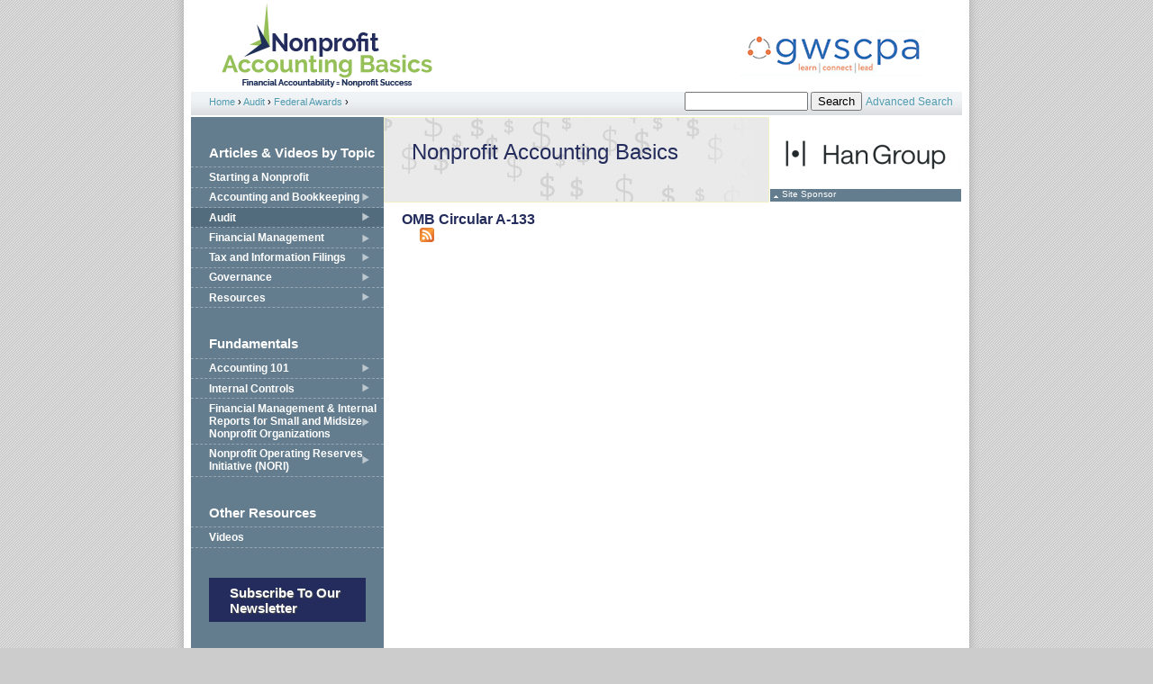

--- FILE ---
content_type: text/html; charset=utf-8
request_url: https://nonprofitaccountingbasics.org/topic/omb-circular-133
body_size: 7813
content:
<!DOCTYPE html PUBLIC "-//W3C//DTD XHTML+RDFa 1.0//EN"
  "http://www.w3.org/MarkUp/DTD/xhtml-rdfa-1.dtd">
<html xmlns="http://www.w3.org/1999/xhtml" xml:lang="en" version="XHTML+RDFa 1.0" dir="ltr"
  xmlns:content="http://purl.org/rss/1.0/modules/content/"
  xmlns:dc="http://purl.org/dc/terms/"
  xmlns:foaf="http://xmlns.com/foaf/0.1/"
  xmlns:og="http://ogp.me/ns#"
  xmlns:rdfs="http://www.w3.org/2000/01/rdf-schema#"
  xmlns:sioc="http://rdfs.org/sioc/ns#"
  xmlns:sioct="http://rdfs.org/sioc/types#"
  xmlns:skos="http://www.w3.org/2004/02/skos/core#"
  xmlns:xsd="http://www.w3.org/2001/XMLSchema#">

<head profile="http://www.w3.org/1999/xhtml/vocab">
  <meta http-equiv="Content-Type" content="text/html; charset=utf-8" />
<meta name="Generator" content="Drupal 7 (http://drupal.org)" />
<link rel="alternate" type="application/rss+xml" title="OMB Circular A-133" href="https://nonprofitaccountingbasics.org/taxonomy/term/685/all/feed" />
  <title>OMB Circular A-133 | Nonprofit Accounting Basics</title>
  <link type="text/css" rel="stylesheet" href="https://nonprofitaccountingbasics.org/sites/default/files/css/css_xE-rWrJf-fncB6ztZfd2huxqgxu4WO-qwma6Xer30m4.css" media="all" />
<link type="text/css" rel="stylesheet" href="https://nonprofitaccountingbasics.org/sites/default/files/css/css_75yJXXtBIncYIbI_BQdIVT7uA8xPKGLafSVRYIHA0es.css" media="all" />
<link type="text/css" rel="stylesheet" href="https://nonprofitaccountingbasics.org/sites/default/files/css/css_GLCWscBTuh1zvEYEDxvNoCmxmPbr00IkPE71uExm_p4.css" media="all" />
<link type="text/css" rel="stylesheet" href="https://nonprofitaccountingbasics.org/sites/default/files/css/css_D3grny8vBfesqSQ1fpads-yuUcVxH1qWZ_Qnvko2oSA.css" media="all" />
  <script type="text/javascript" src="https://nonprofitaccountingbasics.org/sites/default/files/js/js_YD9ro0PAqY25gGWrTki6TjRUG8TdokmmxjfqpNNfzVU.js"></script>
<script type="text/javascript" src="https://nonprofitaccountingbasics.org/sites/default/files/js/js_45JniWrXrY8q8AEVIV6GFupI5scizolw-FrujytMgiY.js"></script>
<script type="text/javascript" src="https://nonprofitaccountingbasics.org/sites/default/files/js/js_ZcW7GPj-lBTdq14HzozaLfWfYQFXoVKaLwt0BJOAoQw.js"></script>
<script type="text/javascript" src="https://nonprofitaccountingbasics.org/sites/default/files/js/js_0TvxxfBVFaI-gM0tbA_XoeoweOYRdW19MFA4nlxKjiU.js"></script>
<script type="text/javascript">
<!--//--><![CDATA[//><!--
(function(i,s,o,g,r,a,m){i["GoogleAnalyticsObject"]=r;i[r]=i[r]||function(){(i[r].q=i[r].q||[]).push(arguments)},i[r].l=1*new Date();a=s.createElement(o),m=s.getElementsByTagName(o)[0];a.async=1;a.src=g;m.parentNode.insertBefore(a,m)})(window,document,"script","//www.google-analytics.com/analytics.js","ga");ga("create", "UA-1208219-12", {"cookieDomain":"auto"});ga("send", "pageview");
//--><!]]>
</script>
<script type="text/javascript">
<!--//--><![CDATA[//><!--
jQuery.extend(Drupal.settings, {"basePath":"\/","pathPrefix":"","setHasJsCookie":0,"ajaxPageState":{"theme":"nab","theme_token":"r5gTuFTbuc5OBLZn1j9GyzKj24_Txlbl1HB6NvS9k4o","js":{"misc\/jquery.js":1,"misc\/jquery-extend-3.4.0.js":1,"misc\/jquery-html-prefilter-3.5.0-backport.js":1,"misc\/jquery.once.js":1,"misc\/drupal.js":1,"sites\/all\/modules\/nice_menus\/js\/jquery.bgiframe.js":1,"sites\/all\/modules\/nice_menus\/js\/jquery.hoverIntent.js":1,"sites\/all\/modules\/nice_menus\/js\/superfish.js":1,"sites\/all\/modules\/nice_menus\/js\/nice_menus.js":1,"sites\/all\/modules\/extlink\/extlink.js":1,"sites\/all\/modules\/views_slideshow\/js\/views_slideshow.js":1,"sites\/all\/libraries\/jquery.cycle\/jquery.cycle.all.min.js":1,"sites\/all\/modules\/views_slideshow\/contrib\/views_slideshow_cycle\/js\/views_slideshow_cycle.js":1,"sites\/all\/modules\/google_analytics\/googleanalytics.js":1,"0":1},"css":{"modules\/system\/system.base.css":1,"modules\/system\/system.menus.css":1,"modules\/system\/system.messages.css":1,"modules\/system\/system.theme.css":1,"modules\/book\/book.css":1,"sites\/all\/modules\/date\/date_api\/date.css":1,"sites\/all\/modules\/date\/date_popup\/themes\/datepicker.1.7.css":1,"modules\/field\/theme\/field.css":1,"sites\/all\/modules\/logintoboggan\/logintoboggan.css":1,"modules\/node\/node.css":1,"modules\/search\/search.css":1,"modules\/user\/user.css":1,"sites\/all\/modules\/extlink\/extlink.css":1,"sites\/all\/modules\/views\/css\/views.css":1,"sites\/all\/modules\/media\/modules\/media_wysiwyg\/css\/media_wysiwyg.base.css":1,"sites\/all\/modules\/ctools\/css\/ctools.css":1,"sites\/all\/modules\/views_slideshow\/views_slideshow.css":1,"sites\/all\/modules\/nice_menus\/css\/nice_menus.css":1,"sites\/all\/themes\/nab\/css\/nice_menus.css":1,"sites\/all\/modules\/views_slideshow\/contrib\/views_slideshow_cycle\/views_slideshow_cycle.css":1,"sites\/all\/themes\/nab\/css\/nab.css":1}},"nice_menus_options":{"delay":"800","speed":"slow"},"viewsSlideshow":{"sponsor_list-block_2":{"methods":{"goToSlide":[null,null,null],"nextSlide":[null,null,null],"pause":[null,null],"play":[null,null],"previousSlide":[null,null,null],"transitionBegin":[null,null],"transitionEnd":[]},"paused":0}},"viewsSlideshowCycle":{"#views_slideshow_cycle_main_sponsor_list-block_2":{"num_divs":5,"id_prefix":"#views_slideshow_cycle_main_","div_prefix":"#views_slideshow_cycle_div_","vss_id":"sponsor_list-block_2","effect":"fade","transition_advanced":0,"timeout":5000,"speed":700,"delay":0,"sync":1,"random":0,"pause":0,"pause_on_click":0,"action_advanced":0,"start_paused":0,"remember_slide":0,"remember_slide_days":1,"pause_when_hidden":0,"pause_when_hidden_type":"full","amount_allowed_visible":"","nowrap":0,"fixed_height":1,"items_per_slide":1,"wait_for_image_load":1,"wait_for_image_load_timeout":3000,"cleartype":0,"cleartypenobg":0,"advanced_options":"{}"}},"extlink":{"extTarget":0,"extClass":"ext","extSubdomains":1,"extExclude":"","extInclude":"","extCssExclude":"","extCssExplicit":"","extAlert":0,"extAlertText":"This link will take you to an external web site. We are not responsible for their content.","mailtoClass":"mailto"},"googleanalytics":{"trackOutbound":1,"trackMailto":1,"trackDownload":1,"trackDownloadExtensions":"7z|aac|arc|arj|asf|asx|avi|bin|csv|doc(x|m)?|dot(x|m)?|exe|flv|gif|gz|gzip|hqx|jar|jpe?g|js|mp(2|3|4|e?g)|mov(ie)?|msi|msp|pdf|phps|png|ppt(x|m)?|pot(x|m)?|pps(x|m)?|ppam|sld(x|m)?|thmx|qtm?|ra(m|r)?|sea|sit|tar|tgz|torrent|txt|wav|wma|wmv|wpd|xls(x|m|b)?|xlt(x|m)|xlam|xml|z|zip"},"urlIsAjaxTrusted":{"\/topic\/omb-circular-133":true}});
//--><!]]>
</script>
</head>
<body class="html not-front not-logged-in no-sidebars page-taxonomy page-taxonomy-term page-taxonomy-term- page-taxonomy-term-685 section-topic page-views" >
      <div id="skip-link">
      <a href="#main-menu" class="element-invisible element-focusable">Jump to navigation</a>
    </div>
      
<!--[if IE 6]>
	<div id="ie6only">
	<![endif]-->
<div id="container1">
<div id="container2">
<div id="container3" class="clearfix">
<div id="header">
    <div id="logo">
      <a href="/" title="Home"><img src="https://nonprofitaccountingbasics.org/sites/all/themes/nab/images/nab_logo.gif" alt="Nonprofit Accounting Basics" /></a>          </div>
	<div id="brought">
	  
	</div>
	  <div id='breadsearch'><div class="breadcrumb"><h2 class="element-invisible">You are here</h2><a href="/">Home</a> › <a href="/topic/audit" title="Audit">Audit</a> › <a href="/topic/federal-awards" title="Federal Awards">Federal Awards</a> › </div><div class='search-box'>  <div class="region region-search">
    <div id="block-search-form" class="block block-search first last odd">

      
  <div class="content">
    <form action="/topic/omb-circular-133" method="post" id="search-block-form" accept-charset="UTF-8"><div><div class="container-inline">
      <h2 class="element-invisible">Search form</h2>
    <div class="form-item form-type-textfield form-item-search-block-form">
  <label class="element-invisible" for="edit-search-block-form--2">Search </label>
 <input title="Enter the terms you wish to search for." type="text" id="edit-search-block-form--2" name="search_block_form" value="" size="15" maxlength="128" class="form-text" />
</div>
<div class="form-actions form-wrapper" id="edit-actions"><input type="submit" id="edit-submit" name="op" value="Search" class="form-submit" /></div><input type="hidden" name="form_build_id" value="form-Xf9LxOuFNWw8Ejdcb0Ta8LBScYPehb6h4s0QmjgWfSc" />
<input type="hidden" name="form_id" value="search_block_form" />
</div>
</div></form>  </div>

</div><!-- /.block -->
  </div><!-- /.region -->
<div class='advanced-search'><a href="/advanced-search">Advanced Search</a></div></div></div>
	  </div><!--/header-->

 
 <div id="content">
    <div id="sidebar-left">
        <div class="region region-sidebar-left column sidebar"><div class="section">
    <div id="block-nice-menus-2" class="block block-nice-menus first odd">

        <h2 class="block-title">Articles &amp; Videos by Topic</h2>
    
  <div class="content">
    <ul class="nice-menu nice-menu-right nice-menu-menu-articles-by-topic" id="nice-menu-2"><li class="menu-1425 menu-path-node-295 first odd "><a href="/starting-nonprofit">Starting a Nonprofit</a></li>
<li class="menu-813 menuparent  menu-path-taxonomy-term-613  even "><a href="/topic/accounting-bookkeeping" title="Accounting and Bookkeeping">Accounting and Bookkeeping</a><ul><li class="menu-814 menuparent  menu-path-taxonomy-term-679 first odd "><a href="/topic/revenue" title="Revenue">Revenue</a><ul><li class="menu-815 menu-path-taxonomy-term-680 first odd "><a href="/topic/contributions" title="Contributions">Contributions</a></li>
<li class="menu-816 menu-path-taxonomy-term-681  even last"><a href="/topic/special-events" title="Special Events">Special Events</a></li>
</ul></li>
<li class="menu-817 menu-path-taxonomy-term-622  even "><a href="/topic/grants" title="Grants">Grants</a></li>
<li class="menu-818 menu-path-taxonomy-term-621  odd "><a href="/topic/fundraising" title="Fundraising">Fundraising</a></li>
<li class="menu-819 menu-path-taxonomy-term-683  even "><a href="/topic/liabilities" title="Liabilities">Liabilities</a></li>
<li class="menu-820 menu-path-taxonomy-term-684  odd last"><a href="/topic/net-assets" title="Net Assets">Net Assets</a></li>
</ul></li>
<li class="menu-821 menuparent  menu-path-taxonomy-term-640 active-trail  odd "><a href="/topic/audit" title="Audit">Audit</a><ul><li class="menu-822 menu-path-taxonomy-term-676 first odd "><a href="/topic/financial-statements" title="Financial Statements and Reporting">Financial Statements and Reporting</a></li>
<li class="menu-938 menu-path-taxonomy-term-695  even "><a href="/topic/audit-process" title="Audit Process">Audit Process</a></li>
<li class="menu-823 menuparent  menu-path-taxonomy-term-618 active-trail  odd last"><a href="/topic/federal-awards" title="Federal Awards">Federal Awards</a><ul><li class="menu-824 menu-path-taxonomy-term-685 active-trail first odd last"><a href="/topic/omb-circular-133" title="OMB Circular A-133" class="active">OMB Circular A-133</a></li>
</ul></li>
</ul></li>
<li class="menu-825 menuparent  menu-path-taxonomy-term-620  even "><a href="/topic/financial-management" title="Financial Management">Financial Management</a><ul><li class="menu-826 menu-path-taxonomy-term-612 first odd "><a href="/topic/accountability" title="Accountability">Accountability</a></li>
<li class="menu-958 menu-path-taxonomy-term-698  even "><a href="/topic/banking" title="Banking">Banking</a></li>
<li class="menu-827 menu-path-taxonomy-term-641  odd "><a href="/topic/budgeting-strategic-planning" title="Budgeting and Strategic Planning">Budgeting and Strategic Planning</a></li>
<li class="menu-828 menu-path-taxonomy-term-673  even "><a href="/topic/internal-controls" title="Internal Controls">Internal Controls</a></li>
<li class="menu-829 menu-path-taxonomy-term-694  odd "><a href="/topic/internal-reporting" title="Internal Reporting">Internal Reporting</a></li>
<li class="menu-830 menu-path-taxonomy-term-693  even "><a href="/topic/outsourced-services" title="Outsourced Services">Outsourced Services</a></li>
<li class="menu-1035 menu-path-taxonomy-term-699  odd "><a href="/topic/real-estate" title="Real Estate">Real Estate</a></li>
<li class="menu-940 menu-path-taxonomy-term-696  even last"><a href="/topic/reserves" title="Reserves">Reserves</a></li>
</ul></li>
<li class="menu-831 menuparent  menu-path-taxonomy-term-633  odd "><a href="/topic/tax" title="Tax and Information Filings">Tax and Information Filings</a><ul><li class="menu-832 menuparent  menu-path-taxonomy-term-686 first odd "><a href="/topic/form-990" title="Form 990">Form 990</a><ul><li class="menu-833 menu-path-taxonomy-term-687 first odd "><a href="/topic/form-990-core-form" title="Form 990: Core Form">Form 990: Core Form</a></li>
<li class="menu-834 menu-path-taxonomy-term-688  even last"><a href="/topic/form-990-schedules" title="Form 990: Schedules">Form 990: Schedules</a></li>
</ul></li>
<li class="menu-835 menuparent  menu-path-taxonomy-term-689  even "><a href="/topic/federal-tax-issues" title="Federal Tax Issues">Federal Tax Issues</a><ul><li class="menu-1036 menu-path-taxonomy-term-700 first odd last"><a href="/topic/filing-exemption" title="Filing for Exemption">Filing for Exemption</a></li>
</ul></li>
<li class="menu-836 menu-path-taxonomy-term-632  odd "><a href="/topic/state-taxes" title="State Taxes">State Taxes</a></li>
<li class="menu-837 menuparent  menu-path-taxonomy-term-624  even last"><a href="/topic/payroll-human-resources" title="Payroll and Human Resources">Payroll and Human Resources</a><ul><li class="menu-838 menu-path-taxonomy-term-614 first odd "><a href="/topic/benefits" title="Benefits">Benefits</a></li>
<li class="menu-839 menu-path-taxonomy-term-635  even last"><a href="/topic/volunteers" title="Volunteers">Volunteers</a></li>
</ul></li>
</ul></li>
<li class="menu-840 menuparent  menu-path-taxonomy-term-643  even "><a href="/topic/governance" title="Governance">Governance</a><ul><li class="menu-841 menu-path-taxonomy-term-691 first odd "><a href="/topic/policies-procedures" title="Policies and Procedures">Policies and Procedures</a></li>
<li class="menu-842 menu-path-taxonomy-term-690  even last"><a href="/topic/board-directors" title="Board of Directors">Board of Directors</a></li>
</ul></li>
<li class="menu-843 menuparent  menu-path-taxonomy-term-692  odd last"><a href="/topic/resources" title="Resources">Resources</a><ul><li class="menu-844 menu-path-taxonomy-term-615 first odd "><a href="/topic/capacity-buliding" title="Capacity Buliding">Capacity Buliding</a></li>
<li class="menu-845 menu-path-taxonomy-term-642  even "><a href="/topic/cash-flow" title="Cash Flow">Cash Flow</a></li>
<li class="menu-846 menu-path-taxonomy-term-616  odd "><a href="/topic/communications" title="Communications">Communications</a></li>
<li class="menu-847 menu-path-taxonomy-term-672  even "><a href="/topic/consulting" title="Consulting">Consulting</a></li>
<li class="menu-848 menu-path-taxonomy-term-669  odd "><a href="/topic/educational-organizations" title="Educational Organizations">Educational Organizations</a></li>
<li class="menu-849 menu-path-taxonomy-term-619  even "><a href="/topic/federal-news" title="Federal News">Federal News</a></li>
<li class="menu-850 menu-path-taxonomy-term-639  odd "><a href="/topic/federal-government-standards" title="Federal-Government Standards">Federal-Government Standards</a></li>
<li class="menu-851 menu-path-taxonomy-term-670  even "><a href="/topic/foundations" title="Foundations">Foundations</a></li>
<li class="menu-852 menu-path-taxonomy-term-674  odd "><a href="/topic/fraud" title="Fraud">Fraud</a></li>
<li class="menu-853 menu-path-taxonomy-term-636  even "><a href="/topic/getting-started" title="Getting Started">Getting Started</a></li>
<li class="menu-854 menu-path-taxonomy-term-623  odd "><a href="/topic/healthcare-organizations" title="Healthcare Organizations">Healthcare Organizations</a></li>
<li class="menu-855 menu-path-taxonomy-term-675  even "><a href="/topic/international" title="International">International</a></li>
<li class="menu-856 menu-path-taxonomy-term-625  odd "><a href="/topic/legal" title="Legal">Legal</a></li>
<li class="menu-857 menu-path-taxonomy-term-626  even "><a href="/topic/lobbying" title="Lobbying">Lobbying</a></li>
<li class="menu-858 menu-path-taxonomy-term-678  odd "><a href="/topic/membership" title="Membership">Membership</a></li>
<li class="menu-859 menu-path-taxonomy-term-628  even "><a href="/topic/nonprofit-news" title="Nonprofit News">Nonprofit News</a></li>
<li class="menu-860 menu-path-taxonomy-term-629  odd "><a href="/topic/nonprofit-services" title="Nonprofit Services">Nonprofit Services</a></li>
<li class="menu-862 menu-path-taxonomy-term-631  even "><a href="/topic/public-policy" title="Public Policy">Public Policy</a></li>
<li class="menu-863 menu-path-taxonomy-term-677  odd "><a href="/topic/software" title="Software">Software</a></li>
<li class="menu-864 menu-path-taxonomy-term-634  even last"><a href="/topic/technology" title="Technology">Technology</a></li>
</ul></li>
</ul>
  </div>

</div><!-- /.block -->
<div id="block-nice-menus-1" class="block block-nice-menus even">

        <h2 class="block-title">Fundamentals</h2>
    
  <div class="content">
    <ul class="nice-menu nice-menu-right nice-menu-main-menu" id="nice-menu-1"><li class="menu-463 menuparent  menu-path-node-201 first odd "><a href="/accounting-bookkeeping/accounting-101" title="">Accounting 101</a><ul><li class="menu-435 menuparent  menu-path-node-201 first odd "><a href="/accounting-bookkeeping/accounting-101">Accounting 101</a><ul><li class="menu-1429 menu-path-node-1239 first odd last"><a href="/accounting-bookkeeping/inventory-1">Inventory</a></li>
</ul></li>
<li class="menu-436 menu-path-node-227  even "><a href="/accounting-bookkeeping/generally-accepted-accounting-principles">Generally Accepted Accounting Principles</a></li>
<li class="menu-437 menu-path-node-202  odd "><a href="/accounting-bookkeeping/cash-vs-accrual">Cash vs. Accrual</a></li>
<li class="menu-438 menu-path-node-233  even "><a href="/accounting-bookkeeping/reconciling-your-bank-accounts">Reconciling Accounts</a></li>
<li class="menu-439 menu-path-node-231  odd "><a href="/accounting-bookkeeping/petty-cash">Petty Cash</a></li>
<li class="menu-440 menu-path-node-232  even "><a href="/accounting-bookkeeping/accounts-receivable">Accounts Receivable</a></li>
<li class="menu-441 menu-path-node-203  odd "><a href="/accounting-bookkeeping/fixed-assets">Fixed Assets</a></li>
<li class="menu-442 menu-path-node-238  even "><a href="/accounting-bookkeeping/depreciation">Depreciation</a></li>
<li class="menu-445 menu-path-node-228  odd "><a href="/accounting-bookkeeping/line-credit">Line of Credit</a></li>
<li class="menu-446 menu-path-node-230  even "><a href="/accounting-bookkeeping/payroll">Payroll</a></li>
<li class="menu-447 menu-path-node-205  odd "><a href="/accounting-bookkeeping/should-i-use-accounting-software">Should I use accounting software?</a></li>
<li class="menu-1430 menu-path-node-1240  even last"><a href="/accounting-bookkeeping/accounts-payable-0">Accounts Payable</a></li>
</ul></li>
<li class="menu-595 menuparent  menu-path-node-131  even "><a href="/reporting-operations/internal-controls">Internal Controls</a><ul><li class="menu-1147 menuparent  menu-path-node-67 first odd "><a href="/reporting-operations/internal-controls-small-organizations">Internal Controls for Small Organizations</a><ul><li class="menu-1165 menu-path-node-105 first odd "><a href="/reporting-operations/writing-checks">Writing Checks</a></li>
<li class="menu-1166 menuparent  menu-path-node-134  even "><a href="/reporting-operations/other-cash">Other Cash</a><ul><li class="menu-1174 menu-path-node-111 first odd "><a href="/reporting-operations/bank-reconciliations">Bank Reconciliations</a></li>
<li class="menu-1175 menu-path-node-137  even last"><a href="/reporting-operations/petty-cash">Petty Cash</a></li>
</ul></li>
<li class="menu-1167 menuparent  menu-path-node-117  odd "><a href="/payroll/payroll">Payroll</a><ul><li class="menu-1173 menu-path-node-110 first odd last"><a href="/payroll/time-sheets">Time Sheets</a></li>
</ul></li>
<li class="menu-1168 menuparent  menu-path-node-136  even "><a href="/reporting-operations/recording-other-transactions">Recording Other Transactions</a><ul><li class="menu-1172 menu-path-node-119 first odd last"><a href="/reporting-operations/journal-entries">Journal Entries</a></li>
</ul></li>
<li class="menu-1169 menu-path-node-122  odd "><a href="/reporting-operations/credit-card-transactions">Credit Card Transactions</a></li>
<li class="menu-1170 menu-path-node-121  even "><a href="/reporting-operations/lockboxes">Lockboxes</a></li>
<li class="menu-1171 menu-path-node-109  odd last"><a href="/reporting-operations/sending-invoices">Sending Invoices</a></li>
</ul></li>
<li class="menu-1148 menuparent  menu-path-node-68  even last"><a href="/reporting-operations/internal-controls-medium-sized-organizations">Internal Controls for Medium-Sized Organizations</a><ul><li class="menu-1149 menu-path-node-240 first odd "><a href="/reporting-operations/general-information">General Information</a></li>
<li class="menu-1150 menu-path-node-241  even "><a href="/reporting-operations/cash">Cash</a></li>
<li class="menu-1151 menu-path-node-242  odd "><a href="/reporting-operations/investments">Investments</a></li>
<li class="menu-1152 menu-path-node-254  even "><a href="/reporting-operations/fixed-assets">Fixed Assets</a></li>
<li class="menu-1153 menu-path-node-243  odd "><a href="/reporting-operations/receivables">Receivables</a></li>
<li class="menu-1154 menu-path-node-244  even "><a href="/reporting-operations/payables">Payables</a></li>
<li class="menu-1155 menu-path-node-253  odd "><a href="/reporting-operations/revenuesdeferred-revenue">Revenues/Deferred Revenue</a></li>
<li class="menu-1156 menuparent  menu-path-node-245  even "><a href="/reporting-operations/expenses-0">Expenses</a><ul><li class="menu-1160 menu-path-node-246 first odd "><a href="/reporting-operations/payroll-expenses">Payroll Expenses</a></li>
<li class="menu-1161 menu-path-node-247  even "><a href="/reporting-operations/facilities-expenses">Facilities Expenses</a></li>
<li class="menu-1162 menu-path-node-248  odd "><a href="/reporting-operations/travel-expenses">Travel Expenses</a></li>
<li class="menu-1163 menu-path-node-249  even "><a href="/reporting-operations/meeting-expenses">Meeting Expenses</a></li>
<li class="menu-1164 menu-path-node-255  odd last"><a href="/reporting-operations/allocating-expenses">Allocating Expenses</a></li>
</ul></li>
<li class="menu-1157 menu-path-node-250  odd "><a href="/reporting-operations/financial-reporting-0">Financial Reporting</a></li>
<li class="menu-1159 menu-path-node-252  even last"><a href="/reporting-operations/other-issues">Other Issues</a></li>
</ul></li>
</ul></li>
<li class="menu-1416 menuparent  menu-path-node-123  odd "><a href="/reporting-operations/financial-management-internal-reports-small-midsize-nonprofit-organizations">Financial Management &amp; Internal Reports for Small and Midsize Nonprofit Organizations</a><ul><li class="menu-1417 menu-path-node-69 first odd "><a href="/reporting-operations/financial-management">Financial Management: Introduction</a></li>
<li class="menu-1418 menu-path-node-1189  even "><a href="/budgeting-strategic-planning/budgeting-financial-planning">Budgeting and Financial Planning</a></li>
<li class="menu-1419 menu-path-node-1226  odd "><a href="/about-us/chart-accounts">Chart of Accounts</a></li>
<li class="menu-1420 menu-path-node-1169  even last"><a href="/internal-reporting/internal-reports-introduction">Internal Reports Introduction</a></li>
</ul></li>
<li class="menu-1129 menuparent  menu-path-node-960  even last"><a href="/nonprofit-reserves">Nonprofit Operating Reserves Initiative (NORI)</a><ul><li class="menu-1130 menu-path-node-961 first odd "><a href="/nonprofit-reserves/about-nori">About the Nonprofit Operating Reserves Initiative (NORI)</a></li>
<li class="menu-1131 menu-path-node-962  even last"><a href="/nonprofit-reserves/document-library">NORI Document Library</a></li>
</ul></li>
</ul>
  </div>

</div><!-- /.block -->
<div id="block-nice-menus-3" class="block block-nice-menus odd">

        <h2 class="block-title">Other Resources</h2>
    
  <div class="content">
    <ul class="nice-menu nice-menu-right nice-menu-menu-other-resources" id="nice-menu-3"><li class="menu-1032 menu-path-videos first odd last"><a href="/videos" title="Videos">Videos</a></li>
</ul>
  </div>

</div><!-- /.block -->
<div id="block-block-31" class="block block-block even">

      
  <div class="content">
    <p><a class="action-btn" href="/subscribe">Subscribe to our newsletter</a></p>  </div>

</div><!-- /.block -->
<div id="block-block-38" class="block block-block odd">

      
  <div class="content">
    <p><a class="action-btn" href="/contact">Can't Find Something? Ask Us</a></p>  </div>

</div><!-- /.block -->
<div id="block-block-26" class="block block-block last even">

      
  <div class="content">
    <p><!-- AddThis Smart Layers BEGIN --><!-- Go to http://www.addthis.com/get/smart-layers to customize --><script type="text/javascript" src="//s7.addthis.com/js/300/addthis_widget.js#pubid=ra-4f3033d12248fce9"></script><script type="text/javascript">
  addthis.layers({
    'theme' : 'transparent',
    'share' : {
      'position' : 'right',
      'numPreferredServices' : 5
    }   
  });
</script><!-- AddThis Smart Layers END --></p>  </div>

</div><!-- /.block -->
  </div></div><!-- /.section, /.region -->
    </div>
      <div id="main">
	  <div id="sidebar-right">
          <div class="region region-sidebar-right column sidebar"><div class="section">
    <div id="block-views-sponsor-list-block-2" class="block block-views first last odd">

      
  <div class="content">
    <div class="view view-sponsor-list view-id-sponsor_list view-display-id-block_2 view-dom-id-190018fa55f2f2892e9844ac7e77e2f7">
        
  
  
      <div class="view-content">
      
<div class="skin-default">
  
  <div id="views_slideshow_cycle_main_sponsor_list-block_2" class="views_slideshow_cycle_main views_slideshow_main"><div id="views_slideshow_cycle_teaser_section_sponsor_list-block_2" class="views-slideshow-cycle-main-frame views_slideshow_cycle_teaser_section">
  <div id="views_slideshow_cycle_div_sponsor_list-block_2_0" class="views-slideshow-cycle-main-frame-row views_slideshow_cycle_slide views_slideshow_slide views-row-1 views-row-odd">
  <div class="views-slideshow-cycle-main-frame-row-item views-row views-row-0 views-row-first views-row-odd">
    
  <div class="views-field views-field-field-logo">        <div class="field-content"><a href="https://hangroupllc.com/"><img typeof="foaf:Image" src="https://nonprofitaccountingbasics.org/sites/default/files/styles/sponsor_logo_carousel/public/han-group-logo_0.png?itok=liy1mjL9" width="212" height="79" alt="" /></a></div>  </div></div>
</div>
<div id="views_slideshow_cycle_div_sponsor_list-block_2_1" class="views-slideshow-cycle-main-frame-row views_slideshow_cycle_slide views_slideshow_slide views-row-2 views_slideshow_cycle_hidden views-row-even">
  <div class="views-slideshow-cycle-main-frame-row-item views-row views-row-0 views-row-first views-row-odd">
    
  <div class="views-field views-field-field-logo">        <div class="field-content"><a href="https://calibrecpa.com/"><img typeof="foaf:Image" src="https://nonprofitaccountingbasics.org/sites/default/files/styles/sponsor_logo_carousel/public/Calibre%20CPA%20Group%20hi-res%20RGB.jpg?itok=cd7tSfXP" width="203" height="79" alt="" /></a></div>  </div></div>
</div>
<div id="views_slideshow_cycle_div_sponsor_list-block_2_2" class="views-slideshow-cycle-main-frame-row views_slideshow_cycle_slide views_slideshow_slide views-row-3 views_slideshow_cycle_hidden views-row-odd">
  <div class="views-slideshow-cycle-main-frame-row-item views-row views-row-0 views-row-first views-row-odd">
    
  <div class="views-field views-field-field-logo">        <div class="field-content"><a href="https://www.meyerfoundation.org/"><img typeof="foaf:Image" src="https://nonprofitaccountingbasics.org/sites/default/files/styles/sponsor_logo_carousel/public/MF_logo_212_79.gif?itok=ypDZ4aKG" width="212" height="79" alt="" /></a></div>  </div></div>
</div>
<div id="views_slideshow_cycle_div_sponsor_list-block_2_3" class="views-slideshow-cycle-main-frame-row views_slideshow_cycle_slide views_slideshow_slide views-row-4 views_slideshow_cycle_hidden views-row-even">
  <div class="views-slideshow-cycle-main-frame-row-item views-row views-row-0 views-row-first views-row-odd">
    
  <div class="views-field views-field-field-logo">        <div class="field-content"><a href="https://rogerspllc.com/"><img typeof="foaf:Image" src="https://nonprofitaccountingbasics.org/sites/default/files/styles/sponsor_logo_carousel/public/Rogers_Dark%20Blue%20Logo.png?itok=JK6q-Dvt" width="212" height="49" alt="" /></a></div>  </div></div>
</div>
<div id="views_slideshow_cycle_div_sponsor_list-block_2_4" class="views-slideshow-cycle-main-frame-row views_slideshow_cycle_slide views_slideshow_slide views-row-5 views_slideshow_cycle_hidden views-row-odd">
  <div class="views-slideshow-cycle-main-frame-row-item views-row views-row-0 views-row-first views-row-odd">
    
  <div class="views-field views-field-field-logo">        <div class="field-content"><a href="https://rubino.com/"><img typeof="foaf:Image" src="https://nonprofitaccountingbasics.org/sites/default/files/styles/sponsor_logo_carousel/public/Rubino_logo_Final_RGB_Large_0.jpg?itok=jw4b7S5D" width="104" height="79" alt="" /></a></div>  </div></div>
</div>
</div>
</div>
  </div>
    </div>
  
  
  
  
      <div class="view-footer">
      Site Sponsor    </div>
  
  
</div>  </div>

</div><!-- /.block -->
  </div></div><!-- /.section, /.region -->
      </div>      <div id='header-blocks'>  <div class="region region-header">
    <div id="block-block-12" class="block block-block first last odd">

      
  <div class="content">
    <p>Nonprofit Accounting Basics</p>  </div>

</div><!-- /.block -->
  </div><!-- /.region -->
</div>
      <div id="maincontent">
      <a id="main-content"></a>
                    <h1 class="title" id="page-title">OMB Circular A-133</h1>
                                            <div class="region region-content">
    <div id="block-system-main" class="block block-system first last odd">

      
  <div class="content">
    <div class="view view-taxonomy-term view-id-taxonomy_term view-display-id-page view-dom-id-0c590b380c33c41fec22b4a4db2e68a8">
        
  
  
  
  
  
  
  
  
</div>  </div>

</div><!-- /.block -->
  </div><!-- /.region -->
      <a href="https://nonprofitaccountingbasics.org/taxonomy/term/685/all/feed" class="feed-icon" title="Subscribe to OMB Circular A-133"><img typeof="foaf:Image" src="https://nonprofitaccountingbasics.org/misc/feed.png" width="16" height="16" alt="Subscribe to OMB Circular A-133" /></a>      </div><!--/maincontent-->
	  </div><!--/main-->

    </div><!--/content-->

<div id="footer">
  <div id="footer-left"><a href="/sponsors">Sponsors</a> | <a href="/contact">Contact Us</a><br />
<a href="/about-us/terms-conditions">Terms & Conditions</a><br />
<a href="/user">Login</a> | <a href="http://www.grandjunctiondesign.com" target="_blank">Site by GJD</a></div><!--/footer-left-->
<div id="footer-right"><a href="http://www.gwscpa.org" target="_blank">Copyright 2025</a><br /><a href="http://www.gwscpa.org" target="_blank">Greater Washington Society of CPAs<br />Educational Foundation</a></div><!--/footer-right-->
</div><!--/footer-->
</div><!--/container3-->
</div><!--/container2-->
</div><!--/container1-->
<!--[if IE 6]>
	</div>
	<![endif]-->
  </body>
</html>


--- FILE ---
content_type: text/css
request_url: https://nonprofitaccountingbasics.org/sites/default/files/css/css_D3grny8vBfesqSQ1fpads-yuUcVxH1qWZ_Qnvko2oSA.css
body_size: 3736
content:
body{margin:0;padding:0;color:#000;background:#ccc url(/sites/all/themes/nab/images/bg.gif);font:76% Verdana,Arial,Helvetica,sans-serif;text-align:center;}div{text-align:left;}body,td,p,div{font-family:Verdana,Arial,Helvetica,sans-serif;}tr.odd td,tr.even td{padding:0.3em;}h1,h2,h3,h4,h5,h6{margin-bottom:0.5em;}h1{font-size:1.3em;}h2{font-size:1.2em;}h3,h4,h5,h6{font-size:1.1em;}p{margin-top:0.5em;margin-bottom:0.9em;}a{text-decoration:none;}a:link{color:#509BAF;}a:visited{color:#509BAF;}a:hover,a:active{color:#509BAF;text-decoration:underline;}a.action-btn{display:inline-block !important;color:#fff;padding:.5em 1.5em !important;text-transform:capitalize;font-weight:700;font-size:125%;text-shadow:1px 1px 1px #4c4d4d;margin:.5em 0 0 0;background:#232c5c;}a.action-btn:hover{background:#95bf57;}fieldset{border:1px solid #ccc;}pre{background-color:#eee;padding:0.75em 1.5em;font-size:12px;border:1px solid #ddd;}table{font-size:1em;}.form-item label{font-size:1em;color:#222;}.item-list .title{font-size:1em;color:#222;}.links{margin-bottom:0;}.comment .links{margin-bottom:0;}#header,#content{clear:both;}#header{background-color:#FFF;}#logo{vertical-align:middle;border:0;float:left;}#logo img{float:left;border:0;}#mission,.node .content,.comment .content,#maincontent p{line-height:1.4em;}#help{font-size:0.9em;margin-bottom:1em;}.breadcrumb{margin-bottom:.5em;}.messages{background-color:#eee;border:1px solid #ccc;padding:0.3em;margin-bottom:1em;}.error{border-color:red;}#sidebar-left{background-color:#637D8F;width:214px;padding:10px 0 0 0;vertical-align:top;float:left;}#sidebar-right{background-color:#fff;width:214px;padding:0px;vertical-align:top;float:right;}#footer{background:#fff url(/sites/all/themes/nab/images/nab250w2.jpg) center center no-repeat;height:110px;padding:10px;font-size:0.8em;clear:both;}.title,.title a{font-weight:bold;font-size:1.3em;color:#777;margin:0 auto;}.submitted{color:#999;font-size:0.8em;display:inline;}.field-field-author{margin-top:30px;}.links{color:#999;display:inline;}#notype #maincontent .content p{margin-bottom:0;padding-bottom:0;}.links a{}.box{padding:0 0 1.5em 0;}.block{padding:0;margin:0;}.block .title{margin-bottom:.25em;}.box .title{font-size:1.1em;}.node{margin:.5em 0 2em 0;}.node .content,.comment .content{margin:.5em 0 .5em 0;}.node .taxonomy{color:#999;font-size:0.8em;padding-left:1.5em;}.node .picture{border:1px solid #ddd;float:right;margin:0.5em;}.comment{border:1px solid #abc;padding:.5em;margin-bottom:1em;}.comment .title a{font-size:1.1em;font-weight:normal;}.comment .new{text-align:right;font-size:0.8em;float:right;color:red;}.comment .picture{border:1px solid #abc;float:right;margin:0.5em;}#aggregator .feed-source{background-color:#eee;border:1px solid #ccc;padding:1em;margin:1em 0;}#aggregator .news-item .categories,#aggregator .source,#aggregator .age{color:#999;font-style:italic;font-size:0.9em;}#aggregator .title{margin-bottom:0.5em;font-size:1em;}#aggregator h3{margin-top:1em;}#forum table{width:100%;}#forum td{padding:0.5em;}#forum td.forum,#forum td.posts{background-color:#eee;}#forum td.topics,#forum td.last-reply{background-color:#ddd;}#forum td.container{background-color:#ccc;}#forum td.container a{color:#555;}#forum td.statistics,#forum td.settings,#forum td.pager{height:1.5em;border:1px solid #bbb;}#forum td .name{color:#96c;}#forum td .links{padding-top:0.7em;font-size:0.9em;}#profile .profile{clear:both;border:1px solid #abc;padding:.5em;margin:1em 0em;}#profile .profile .name{padding-bottom:0.5em;}.block-forum h3{margin-bottom:.5em;}div.admin-panel .description{color:#999;}div.admin-panel .body{background:#f4f4f4;}div.admin-panel h3{background-color:#69c;color:#fff;padding:5px 8px 5px;margin:0;}#container1{width:896px;background:transparent url(/sites/all/themes/nab/images/bg_base.gif) bottom center no-repeat;padding-bottom:33px;margin:0 auto;}#container2{width:856px;background:transparent url(/sites/all/themes/nab/images/bg_stripe.gif) repeat-y 0 1px;padding:0 20px;}.front #container2{background:transparent url(/sites/all/themes/nab/images/bg_stripe_home.gif) repeat-y 0 1px;}.front #container3{background:transparent url(/sites/all/themes/nab/images/columns_base_home.gif) bottom center no-repeat;}#main{float:left;margin:0;padding:0;width:642px;}.front #main{width:426px;}#maincontent{padding:10px 10px 10px 40px;clear:right;}h1,h2,h3,h4,h5,h6,.title{color:#232c5c;}#maincontent h1.title{margin-left:-20px;}#maincontent h2.title{font-size:1.2em;margin-bottom:0;padding-bottom:0;}#maincontent h2.title a:link,#maincontent h2.title a:visited{color:#509BAF;}#maincontent h2.title a:hover,#maincontent h2.title a:active{color:#509BAF;}#notype .node,.front .node{padding-top:10px;padding-bottom:10px;}.panel-col-bottom{padding-top:20px;}#maincontent .node{padding-bottom:0;margin-bottom:0;}#disclaimer{padding:20px;font-style:italic;}.view-taxonomy-term h2.title{display:none;}.site-name{margin:0.6em 0 0 0;padding:0;font-size:2em;}.site-name a:link,.site-name a:visited{color:#232c5c;}.site-name a:hover{color:#232c5c;text-decoration:none;}.site-slogan{font-size:1em;color:#232c5c;display:block;margin:0;font-style:normal;font-weight:bold;}#brought{color:#405A6C;font-size:11px;width:200px;height:75px;margin:11px 25px 0 0;padding-top:10px;padding-left:82px;background:#FFF url(/sites/all/themes/nab/images/nab-color3.png) center left no-repeat;float:right;text-indent:-5000px;}#breadsearch{clear:both;height:26px;background:#DBDEE0 url(/sites/all/themes/nab/images/search_bg.gif) top left repeat-x;text-align:right;border:2px solid #fff;border-left-width:0;border-right-width:0;}.region-search{float:left;}.advanced-search{float:right;padding:4px 0 0 4px;}.breadcrumb{float:left;font-size:11px;padding:5px 0 0 20px;}.search-box{float:right;padding:0px 10px;}#search .form-text,#search .form-submit{border:1px solid #D9D9D9;font-size:1.1em;height:1.5em;vertical-align:middle;}#search .form-submit{background:transparent url(/sites/all/themes/nab/images/search_bg.gif) bottom left repeat-x;}#search .form-text{width:8em;padding:0 0.5em;}#mission{background:#E9E9E9 url(/sites/all/themes/nab/images/dollar_signs_internal.gif) top left no-repeat;padding:1em 1em 1em 230px;color:#232c5c;font-size:14px;border-bottom:solid 2px #fff;}#mission a{font-weight:bold;}#header-blocks h2{display:none;}#header-blocks .block{color:#232c5c;background:#E9E9E9 url(/sites/all/themes/nab/images/dollar_signs_internal.gif) top left no-repeat;width:426px;height:93px;border:1px solid #F1F1C5;}#header-blocks p,#header-blocks .content{padding:0 15px;font-size:24px;}#header-blocks #block-block-10 p,#header-blocks #block-block-10 .content,#header-blocks #block-block-33 p,#header-blocks #block-block-33 .content{font-size:12px;line-height:1.5;}#header-blocks .content{padding-top:0.5em;}#header-blocks .glossary-icon{display:none;}#feature{border-bottom:solid 2px #fff;}#feature ul,#feature li{padding:0;margin:0;height:110px;list-style-type:none;}#feature li{float:left;}#feature li.link1 a:link,#feature li.link1 a:visited{display:block;width:285px;height:110px;background:#FFF url(/sites/all/themes/nab/images/nonprofit.jpg) 0 0 no-repeat;}#feature li.link1 a:hover,#feature li.link1 a:active{display:block;background:#FFF url(/sites/all/themes/nab/images/nonprofit.jpg) 0 -110px no-repeat;}#feature li.link2 a:link,#feature li.link2 a:visited{display:block;width:286px;height:110px;background:#FFF url(/sites/all/themes/nab/images/accountant.jpg) top left no-repeat;}#feature li.link2 a:hover,#feature li.link2 a:active{display:block;background:#FFF url(/sites/all/themes/nab/images/accountant.jpg) 0 -110px no-repeat;}#feature li.link3 a:link,#feature li.link3 a:visited{display:block;width:285px;height:110px;background:#FFF url(/sites/all/themes/nab/images/new.jpg) top left no-repeat;}#feature li.link3 a:hover,#feature li.link3 a:active{display:block;background:#FFF url(/sites/all/themes/nab/images/new.jpg) 0 -110px no-repeat;}#feature a{text-indent:-9999px;font-size:1px;overflow:hidden;}#sidebar-left .block{padding:10px 20px;color:#ddd;}#sidebar-left .block-nice-menus{padding:10px 0px;}#sidebar-left .block-menu-block{padding:0;}.block-menu-block h2,.block-nice-menus h2{padding-left:20px;}#block-block-19 .content a{display:block;padding:20px;}#block-block-19 .content a:link,#block-block-19 .content a:visited{background-color:#709fa7;text-decoration:none;}#block-block-19 .content a:hover,#block-block-19 .content a:active{background-color:#95bf57;text-decoration:none;}.block-menu-block  ul.menu{list-style:none;border:none;text-align:left;}.block-menu-block  ul.menu li{margin:0;}.block-menu-block  li.expanded{list-style-type:none;list-style-image:none;padding:0;margin:0;}.block-menu-block  li.collapsed{list-style-type:none;list-style-image:none;padding:0;margin:0;}.block-menu-block  li.leaf{list-style-type:none;list-style-image:none;padding:0;margin:0;}.block-menu-block  .block ul{margin:0;padding:0;}.block-menu-block  .menu a,.block-menu-block  .menu a:link,.block-menu-block  .menu a:visited{color:#fff;font-size:13px;font-weight:bold;display:block;font:"Trebuchet MS",Trebuchet,Times,serif;padding-top:1px;padding-bottom:3px;}.block-menu-block  .menu a:hover,.block-menu-block  .menu a:active{background-color:#95bf57;text-decoration:none;}.block-menu-block  .menu .menu a{font-weight:normal;font-size:11px;}.block-menu-block  .menu li a.active{color:#fff;background-color:#4D6270;}.block-menu-block  ul.menu{display:block;border-top:1px dashed #95A7B3;}.block-menu-block  ul.menu .menu{border-top-width:0px;}.block-menu-block  .menu li{border-bottom:1px dashed #95A7B3;display:block;}.block-menu-block  .menu li.expanded{background-color:#637D8F;}.block-menu-block  .menu .menu li{border-width:0;background-color:#587080;}.block-menu-block  .menu,.block-menu-block  ul,.block-menu-block  li{margin:0;padding:0;}.block-menu-block  li a{padding:1px 5px 2px 20px;}.block-menu-block  li li a{padding-left:35px;}.block-menu-block  li li li a{padding-left:50px;}.block-menu-block  li li li li a{padding-left:65px;}.block-menu-block  li li li li li a{padding-left:80px;}.block-menu-block  li li.expanded a{background:url(/sites/all/themes/nab/images/menu-expanded.png) 25px 5px no-repeat;}.block-menu-block  li li.collapsed a{background:url(/sites/all/themes/nab/images/menu-collapsed.png) 25px 5px no-repeat;}.block-menu-block  li li.leaf a{background:url(/sites/all/themes/nab/images/menu-leaf.png) 25px 5px no-repeat;}.block-menu-block  li li li.expanded a{background-position:40px 5px;}.block-menu-block  li li li.collapsed a{background-position:40px 5px;}.block-menu-block  li li li.leaf a{background-position:40px 5px;}.block-menu-block li li li li.expanded a{background-position:55px 5px;}.block-menu-block li li li li.collapsed a{background-position:55px 5px;}.block-menu-block li li li li.leaf a{background-position:55px 5px;}.block-menu-block li li li li li.expanded a{background-position:70px 5px;}.block-menu-block li li li li li.collapsed a{background-position:70px 5px;}.block-menu-block li li li li li.leaf a{background-position:70px 5px;}#sidebar-left a,#sidebar-left h2{color:#fff;}#block-views-taxonomy_term_block{border-top:1px solid #ccc;margin-top:30px;padding-top:10px}.front #sidebar-right{background-color:#F0F3F6;}.view-recent-articles.view-display-id-block .views-row,.view-upcoming-events.view-display-id-block .views-row,.view-upcoming-events.view-display-id-block_1 .views-row{margin-top:5px;border-top:1px dashed #95A7B3;padding-top:5px;}.view-recent-articles.view-display-id-block .views-row-last,.view-upcoming-events.view-display-id-block .views-row-last,.view-upcoming-events.view-display-id-block_1 .views-row-last{border-bottom:1px dashed #95A7B3;padding-bottom:5px;}#sidebar-right .block{padding:20px 17px;}#block-views-Testimonials ul,#block-views-Testimonials li{list-style-type:none;margin:0;padding:0;}#block-views-Testimonials .view-data-node-title{font-style:italic;color:#999;font-size:.9em;}#sidebar-right .view-sponsor-list.view-display-id-block_2{padding:0;}#block-views-sponsor-list-block-2 ul,#block-views-sponsor-list-block-2 li{list-style-type:none;}#sidebar-right #block-views-sponsor-list-block-2,#block-views-sponsor-list-block-2 .content,#block-views-sponsor-list-block-2 .item-list,#block-views-sponsor-list-block-2 ul,#block-views-sponsor-list-block-2 li{padding:0;margin:0;}#block-views-sponsor-list-block-2 .content{padding:1px;}ul#views-ticker-fade-RotatingSponsor{font-size:1px;line-height:0;}li.views-fade-item{vertical-align:top;white-space:nowrap;}li.views-fade-item img{border:solid 1px #fff;}#block-views-sponsor-list-block-2 .view-footer{margin:0;padding:0 13px;background:#637D8F url(/sites/all/themes/nab/images/site-sponsor-arrow.png) 3px center no-repeat;color:#fff;font-size:10px;height:14px;}#views_slideshow_cycle_teaser_section_sponsor_list-block_2{height:79px;}#block-block-2{background-color:#637D8F;color:#fff;}#footer{color:#666;}#footer-left{float:left;width:300px;text-align:right;margin-top:40px;}#footer-right{float:right;width:300px;text-align:left;margin-top:40px;}.page-sponsors #block-views-sponsor-list-block-1 h2{margin-left:-20px;margin-bottom:10px;}.page-sponsors #maincontent .views-row{margin:20px 0;}.field-field-author .field-label,.field-field-author .field-items,.field-field-author .field-item{display:inline;}.field-field-authors-organization .field-label,.field-field-authors-organization .field-items,.field-field-authors-organization .field-item{display:inline;}.field-field-organizations-website .field-label,.field-field-organizations-website .field-items,.field-field-organizations-website .field-item{display:inline;}.node-author .node-readmore{display:none;}.field-type-taxonomy-term-reference.clearfix::after{display:inline;}.field-name-field-author-reference{float:right;width:192px;border-left:1px solid #ABC;border-bottom:1px solid #ABC;padding:0 0 5px 10px;margin:0 0 10px 10px;}.field-name-field-author-reference .node-author,.field-name-field-author-reference .content{margin:0;}.field-name-field-author-reference h2{font-size:100%;margin:0;}.node-article .field-name-body{clear:both;}.site-map .content .description,.site-map h2.title{display:none;}#ie6only #container2{background-color:transparent;background-image:url(/sites/all/themes/nab/images/bg_stripe.gif);background-repeat:repeat-y;background-position:0 0;}.clearfix:after{content:".";display:block;height:0;clear:both;visibility:hidden;}.clearfix{display:inline-block;}.addthis{float:right;}* html .clearfix{height:1%;}.clearfix{display:block;}.view-frontpage .views-field-view-node{text-align:right;}.view-frontpage .views-field-field-author-reference{float:right;}.view-frontpage .views-field-field-author-reference,.view-frontpage .views-field-created{color:#999;}.view-our-contributing-authors .views-row{margin-top:10px;}#views-exposed-form-advanced-search-page .views-exposed-form .views-exposed-widget{float:none;}.view-resources .views-field-body{margin:5px 0;}.views-field-field-topic .views-label-field-topic,.views-field-field-topic .field-content{display:inline;}.content .image-medium,.content .image-original_float_left{float:left;margin-right:10px;margin-bottom:10px;}.content .image-medium_float_right,.content .image-original_float_right,.node-author .field-name-field-author-photo{float:right;margin-left:10px;margin-bottom:10px;}h3{clear:both;}.region-sidebar-right h2{margin-top:0;}#block-views-upcoming-events-block-1{margin-top:10px;padding-top:10px;border-top:1px solid #000;}.view-display-id-page .field-name-field-date-and-time{font-weight:bold;}#highlighted p{font-weight:bold;font-size:1.1em;margin:0;padding:10px 15px;color:#232c5c;border:5px solid #232c5c;}#highlighted{background-color:#fff;padding:5px 0;}#block-block-37{color:#999;font-size:0.8em;}


--- FILE ---
content_type: text/plain
request_url: https://www.google-analytics.com/j/collect?v=1&_v=j102&a=1743941194&t=pageview&_s=1&dl=https%3A%2F%2Fnonprofitaccountingbasics.org%2Ftopic%2Fomb-circular-133&ul=en-us%40posix&dt=OMB%20Circular%20A-133%20%7C%20Nonprofit%20Accounting%20Basics&sr=1280x720&vp=1280x720&_u=IEBAAEABAAAAACAAI~&jid=738957502&gjid=1736655960&cid=1592882725.1762894448&tid=UA-1208219-12&_gid=479652279.1762894448&_r=1&_slc=1&z=1991238757
body_size: -455
content:
2,cG-EK8GTRJ58X